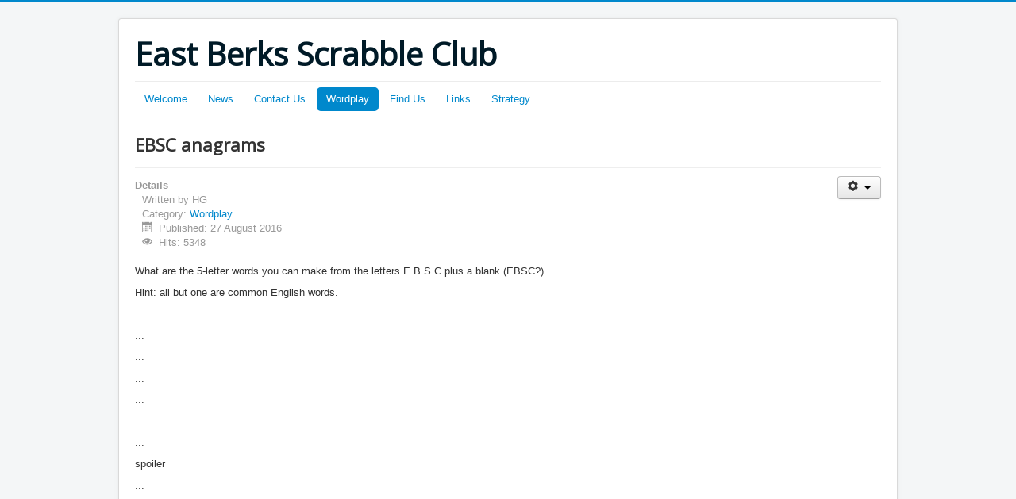

--- FILE ---
content_type: text/html; charset=utf-8
request_url: https://www.eastberksscrabbleclub.org.uk/index.php/wordplay/15-ebsc-anagrams
body_size: 2952
content:
<!DOCTYPE html>
<html lang="en-gb" dir="ltr">
<head>
	<meta name="viewport" content="width=device-width, initial-scale=1.0" />
	<meta charset="utf-8" />
	<base href="https://www.eastberksscrabbleclub.org.uk/index.php/wordplay/15-ebsc-anagrams" />
	<meta name="author" content="HG" />
	<meta name="description" content="East Berks Scrabble Club" />
	<meta name="generator" content="Joomla! - Open Source Content Management" />
	<title>EBSC anagrams</title>
	<link href="/templates/protostar/favicon.ico" rel="shortcut icon" type="image/vnd.microsoft.icon" />
	<link href="/templates/protostar/css/template.css?7e4f76461c4f404ffd273430b5f1cc2d" rel="stylesheet" />
	<link href="https://fonts.googleapis.com/css?family=Open+Sans" rel="stylesheet" />
	<style>

	h1, h2, h3, h4, h5, h6, .site-title {
		font-family: 'Open Sans', sans-serif;
	}
	body.site {
		border-top: 3px solid #0088cc;
		background-color: #f4f6f7;
	}
	a {
		color: #0088cc;
	}
	.nav-list > .active > a,
	.nav-list > .active > a:hover,
	.dropdown-menu li > a:hover,
	.dropdown-menu .active > a,
	.dropdown-menu .active > a:hover,
	.nav-pills > .active > a,
	.nav-pills > .active > a:hover,
	.btn-primary {
		background: #0088cc;
	}
	</style>
	<script src="/media/jui/js/jquery.min.js?7e4f76461c4f404ffd273430b5f1cc2d"></script>
	<script src="/media/jui/js/jquery-noconflict.js?7e4f76461c4f404ffd273430b5f1cc2d"></script>
	<script src="/media/jui/js/jquery-migrate.min.js?7e4f76461c4f404ffd273430b5f1cc2d"></script>
	<script src="/media/jui/js/bootstrap.min.js?7e4f76461c4f404ffd273430b5f1cc2d"></script>
	<script src="/media/system/js/caption.js?7e4f76461c4f404ffd273430b5f1cc2d"></script>
	<script src="/templates/protostar/js/template.js?7e4f76461c4f404ffd273430b5f1cc2d"></script>
	<!--[if lt IE 9]><script src="/media/jui/js/html5.js?7e4f76461c4f404ffd273430b5f1cc2d"></script><![endif]-->
	<script>
jQuery(function($){ initTooltips(); $("body").on("subform-row-add", initTooltips); function initTooltips (event, container) { container = container || document;$(container).find(".hasTooltip").tooltip({"html": true,"container": "body"});} });jQuery(window).on('load',  function() {
				new JCaption('img.caption');
			});
	</script>

</head>
<body class="site com_content view-article no-layout no-task itemid-118">
	<!-- Body -->
	<div class="body" id="top">
		<div class="container">
			<!-- Header -->
			<header class="header" role="banner">
				<div class="header-inner clearfix">
					<a class="brand pull-left" href="/">
						<span class="site-title" title="East Berks Scrabble Club">East Berks Scrabble Club</span>											</a>
					<div class="header-search pull-right">
						
					</div>
				</div>
			</header>
							<nav class="navigation" role="navigation">
					<div class="navbar pull-left">
						<a class="btn btn-navbar collapsed" data-toggle="collapse" data-target=".nav-collapse">
							<span class="element-invisible">Toggle Navigation</span>
							<span class="icon-bar"></span>
							<span class="icon-bar"></span>
							<span class="icon-bar"></span>
						</a>
					</div>
					<div class="nav-collapse">
						<ul class="nav menu nav-pills mod-list">
<li class="item-101 default"><a href="/index.php" >Welcome</a></li><li class="item-116"><a href="/index.php/news" >News</a></li><li class="item-117"><a href="/index.php/contact-us" >Contact Us</a></li><li class="item-118 current active"><a href="/index.php/wordplay" >Wordplay</a></li><li class="item-119"><a href="/index.php/find-us" >Find Us</a></li><li class="item-120"><a href="/index.php/links" >Links</a></li><li class="item-121"><a href="/index.php/strategy" >Strategy</a></li></ul>

					</div>
				</nav>
						
			<div class="row-fluid">
								<main id="content" role="main" class="span12">
					<!-- Begin Content -->
					
					<div id="system-message-container">
	</div>

					<div class="item-page" itemscope itemtype="https://schema.org/Article">
	<meta itemprop="inLanguage" content="en-GB" />
	
		
			<div class="page-header">
		<h2 itemprop="headline">
			EBSC anagrams		</h2>
							</div>
							
<div class="icons">
	
					<div class="btn-group pull-right">
				<button class="btn dropdown-toggle" type="button" id="dropdownMenuButton-15" aria-label="User tools"
				data-toggle="dropdown" aria-haspopup="true" aria-expanded="false">
					<span class="icon-cog" aria-hidden="true"></span>
					<span class="caret" aria-hidden="true"></span>
				</button>
								<ul class="dropdown-menu" aria-labelledby="dropdownMenuButton-15">
											<li class="print-icon"> <a href="/index.php/wordplay/15-ebsc-anagrams?tmpl=component&amp;print=1&amp;layout=default" title="Print article < EBSC anagrams >" onclick="window.open(this.href,'win2','status=no,toolbar=no,scrollbars=yes,titlebar=no,menubar=no,resizable=yes,width=640,height=480,directories=no,location=no'); return false;" rel="nofollow">			<span class="icon-print" aria-hidden="true"></span>
		Print	</a> </li>
																<li class="email-icon"> <a href="/index.php/component/mailto/?tmpl=component&amp;template=protostar&amp;link=6c6c929eb709a010b0dfa16c9b10fc71f79c69e8" title="Email this link to a friend" onclick="window.open(this.href,'win2','width=400,height=450,menubar=yes,resizable=yes'); return false;" rel="nofollow">			<span class="icon-envelope" aria-hidden="true"></span>
		Email	</a> </li>
														</ul>
			</div>
		
	</div>
			
		
						<dl class="article-info muted">

		
			<dt class="article-info-term">
									Details							</dt>

							<dd class="createdby" itemprop="author" itemscope itemtype="https://schema.org/Person">
					Written by <span itemprop="name">HG</span>	</dd>
			
			
										<dd class="category-name">
																		Category: <a href="/index.php/wordplay" itemprop="genre">Wordplay</a>							</dd>			
			
										<dd class="published">
				<span class="icon-calendar" aria-hidden="true"></span>
				<time datetime="2016-08-27T20:39:41+00:00" itemprop="datePublished">
					Published: 27 August 2016				</time>
			</dd>			
		
					
			
										<dd class="hits">
					<span class="icon-eye-open" aria-hidden="true"></span>
					<meta itemprop="interactionCount" content="UserPageVisits:5348" />
					Hits: 5348			</dd>						</dl>
	
	
		
								<div itemprop="articleBody">
		<p>What are the 5-letter words you can make from the letters E B S C plus a blank (EBSC?)</p>
<p>Hint: all but one are common English words.</p>
<p>...</p>
<p>...</p>
<p>...</p>
<p>...</p>
<p>...</p>
<p>...</p>
<p>...</p>
<p>spoiler</p>
<p>...</p>
<p>...</p>
<p>...</p>
<p>...</p>
<p>...</p>
<p>...</p>
<p>...</p>
<p>BICES</p>
<p>BECKS</p>
<p>CUBES</p> 	</div>

	
	<ul class="pager pagenav">
	<li class="previous">
		<a class="hasTooltip" title="3 letter words containing the Q" aria-label="Previous article: 3 letter words containing the Q" href="/index.php/wordplay/17-3-letter-words-containing-the-q" rel="prev">
			<span class="icon-chevron-left" aria-hidden="true"></span> <span aria-hidden="true">Prev</span>		</a>
	</li>
	<li class="next">
		<a class="hasTooltip" title="RETURN" aria-label="Next article: RETURN" href="/index.php/wordplay/10-return" rel="next">
			<span aria-hidden="true">Next</span> <span class="icon-chevron-right" aria-hidden="true"></span>		</a>
	</li>
</ul>
							</div>

					<div class="clearfix"></div>
					<div aria-label="Breadcrumbs" role="navigation">
	<ul itemscope itemtype="https://schema.org/BreadcrumbList" class="breadcrumb">
					<li>
				You are here: &#160;
			</li>
		
						<li itemprop="itemListElement" itemscope itemtype="https://schema.org/ListItem">
											<a itemprop="item" href="/index.php" class="pathway"><span itemprop="name">Home</span></a>
					
											<span class="divider">
							<img src="/media/system/images/arrow.png" alt="" />						</span>
										<meta itemprop="position" content="1">
				</li>
							<li itemprop="itemListElement" itemscope itemtype="https://schema.org/ListItem">
											<a itemprop="item" href="/index.php/wordplay" class="pathway"><span itemprop="name">Wordplay</span></a>
					
											<span class="divider">
							<img src="/media/system/images/arrow.png" alt="" />						</span>
										<meta itemprop="position" content="2">
				</li>
							<li itemprop="itemListElement" itemscope itemtype="https://schema.org/ListItem" class="active">
					<span itemprop="name">
						EBSC anagrams					</span>
					<meta itemprop="position" content="3">
				</li>
				</ul>
</div>

					<!-- End Content -->
				</main>
							</div>
		</div>
	</div>
	<!-- Footer -->
	<footer class="footer" role="contentinfo">
		<div class="container">
			<hr />
			<ul class="nav menu mod-list">
<li class="item-102"><a href="/index.php/login" >Author Login</a></li></ul>

			<p class="pull-right">
				<a href="#top" id="back-top">
					Back to Top				</a>
			</p>
			<p>
				&copy; 2026 East Berks Scrabble Club			</p>
		</div>
	</footer>
	
</body>
</html>
